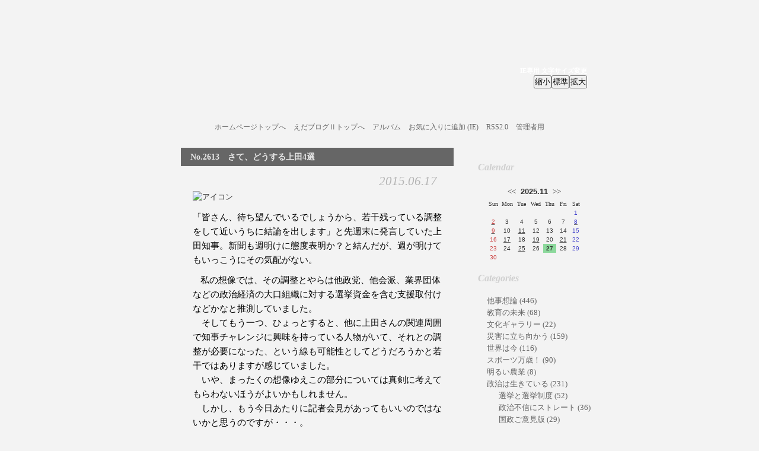

--- FILE ---
content_type: text/html
request_url: http://www.edakubo.net/weblog2/archives/517.html
body_size: 7923
content:
<?xml version="1.0" encoding="utf-8"?>
<!DOCTYPE html PUBLIC "-//W3C//DTD XHTML 1.0 Strict//EN" "http://www.w3.org/TR/xhtml1/DTD/xhtml1-strict.dtd">
<html xmlns="http://www.w3.org/1999/xhtml" xml:lang="ja" lang="ja" dir="ltr">

<head>
	<meta http-equiv="Content-Type" content="text/html; charset=utf-8" />
	<meta http-equiv="Content-Style-Type" content="text/css" />
	<meta http-equiv="Content-Script-Type" content="text/javascript" />
	<meta http-equiv="Pragma" content="no-cache">
	<meta http-equiv="Cache-Control" content="no-cache">
	<meta http-equiv="Expires" content="Thu, 01 Dec 1994 16:00:00 GMT">
	<meta name="keywords" content="幸手市議会,埼玉県議会,幸手市,幸手,香日向,枝久保,えださん,edasan.net,えだブログ" />
	<title>埼玉県幸手市議会議員 えだブログⅡ - No.2613　さて、どうする上田4選</title>
	<link rel="stylesheet" href="http://www.edakubo.net/weblog2/skin/common.css" type="text/css" media="all" />
	<link rel="stylesheet" href="http://www.edakubo.net/weblog2/skin/css/lightbox.css" type="text/css" media="screen" />
	<link rel="SHORTCUT ICON" HREF="http://www.edakubo.net/edasan.ico" />
	<link rel="alternate" href="http://www.edakubo.net/weblog2/diary.cgi?plugin=Rss2" type="application/rss+xml" title="えだブログⅡ RSS2.0" />
	<script type="text/javascript" src="http://www.edakubo.net/acc2/access.js" /></script>
	<script type="text/javascript" src="http://www.edakubo.net/weblog2/skin/common.js"></script>
	<script type="text/javascript" src="http://www.edakubo.net/weblog2/skin/js/jquery-1.7.2.min.js"></script>
	<script type="text/javascript" src="http://www.edakubo.net/weblog2/skin/js/scriptaculous.js?load=effects,builder"></script>
	<script type="text/javascript" src="http://www.edakubo.net/weblog2/skin/js/lightbox.js"></script>
</head>

<body>
<div id="container">
<div id="header">
<br />
<br />
<br />
<br />
<br />
<br />
<br />
<p>IE専用 文字サイズ変更<br />
<input type="button" value="縮小" onclick="Chgsize(-0.05)"><input type="button" value="標準" onclick="Chgsize(0)"><input type="button" value="拡大" onclick="Chgsize(+0.10)">
</p>
</div>
<!--/id header-->
<div id="widthbox">
<div id="mainbox">
<div id="menu">
	<h2>目次</h2>
	<ul>
		 <LI><A href="http://www.edakubo.net/">ホームページトップへ</A></LI>
		 <LI><A href="http://www.edakubo.net/weblog2/">えだブログⅡトップへ</A></LI>
		 <LI><A href="http://www.edakubo.net/weblog2/diary.cgi?mode=album">アルバム</A></LI>
		 <LI><a href="javascript:window.external.AddFavorite('http://www.edakubo.net/weblog2/', '埼玉県議会議員 えだブログⅡ')">お気に入りに追加 (IE)</A></LI>
		 <LI><A href="http://www.edakubo.net/weblog2/diary.cgi?plugin=Rss2">RSS2.0</A></LI>
		 <LI class="admin"><A href="http://www.edakubo.net/weblog2/diary.cgi?mode=admin">管理者用</A></LI>
	</ul>
</div><!--/id menu-->
<hr />
<script type="text/javascript" src="http://www.edakubo.net/weblog2/data/navi_start.js"></script>
	<div id="diary">
		<h2>記事一覧</h2>
		<div class="diary">
			<h3>No.2613　さて、どうする上田4選</h3>
			<div class="text">
				
				<div class="date">2015.06.17</div>
				
				<!--<p></p>-->
				<p><img src="http://www.edakubo.net/weblog2/data/icon/irasuto-face1.jpg" alt="アイコン" /></p>
				<p><span style="font-size:15px;color:Black;">「皆さん、待ち望んでいるでしょうから、若干残っている調整をして近いうちに結論を出します」と先週末に発言していた上田知事。新聞も週明けに態度表明か？と結んだが、週が明けてもいっこうにその気配がない。</span></p><p>　<span style="font-size:15px;color:Black;">私の想像では、その調整とやらは他政党、他会派、業界団体などの政治経済の大口組織に対する選挙資金を含む支援取付けなどかなと推測していました。<br />　そしてもう一つ、ひょっとすると、他に上田さんの関連周囲で知事チャレンジに興味を持っている人物がいて、それとの調整が必要になった、という線も可能性としてどうだろうかと若干ではありますが感じていました。<br />　いや、まったくの想像ゆえこの部分については真剣に考えてもらわないほうがよいかもしれません。<br />　しかし、もう今日あたりに記者会見があってもいいのではないかと思うのですが・・・。</span></p><p><span style="font-size:15px;color:Black;">「法律は守らなければならないが、条例は努力義務ですから」と、社会倫理や社会常識に挑戦するかのような身勝手な理屈を平然と言い放った上田さん。外堀を埋められるだけ埋めて、それでも足りないということで、我田引水発言を繰り返す悪あがきの姿は憐れでもあり、滑稽でもあります。<br />　私はかなり厳しいことを言っているとお考えの方がいらっしゃるかとも思いますが、ここまでの経緯を考えるとごくごく自然な論理だと思っています。</span></p><p>　<span style="font-size:17px;color:Red;">　条例破り！ </span> <span style="font-size:15px;color:Black;">この事実を、こともあろうに一部の埼玉政界が許す姿勢でいいのだろうか！<br />　市長会、町村議長会の有志・・・当人が言うところではどちらも９割ということだそうだが、私の考えるところでは、それほど高い割合ではないはずだ。<br />　選挙で勝ちさえすればいいのだろうか！<br />　上田清司氏に熟考を促す、晩節を汚すことなかれ！ そして、紳士たれ！</span></p>
			</div><!--/ class text-->
			<ul class="info">
				<li><a href="http://www.edakubo.net/weblog2/archives/517.html" title="記事No.517の固定URL">個別URL</a></li>
				<li><a href="http://www.edakubo.net/weblog2/diary.cgi?field=">[未分類]</a></li>
				<!--<li><a href="http://www.edakubo.net/weblog2/diary.cgi?mode=comment&amp;no=517#comment">comment(0)</a></li>-->
				<!--<li><a href="http://www.edakubo.net/weblog2/diary.cgi?mode=trackback&amp;no=517#trackback">trackback(0)</a></li>-->
				<!--<li><a href="http://www.edakubo.net/weblog2/diary.cgi?mode=profile&amp;user=admin">管理者</a></li>-->
				<!--<li><a href="http://www.edakubo.net/weblog2/diary.cgi?mode=admin&amp;work=paint&amp;pch=">イラスト編集</a></li>-->
				<!--<li><a href="http://www.edakubo.net/weblog2/diary.cgi?mode=admin&amp;work=edit&amp;edit=517&amp;exec_form=on">編集</a>・<a href="http://www.edakubo.net/weblog2/diary.cgi?mode=admin&amp;work=edit&amp;del=517&amp;exec_confirm=on">削除</a></li>-->
			</ul>
		</div><!--/ class diary-->
	</div><!--/ id diary-->
<script type="text/javascript" src="http://www.edakubo.net/weblog2/data/navi_end.js"></script>
</div><!--/id mainbox-->
</div><!--/id widthbox-->

<hr />
<div id="footer">
<ul>
		today　<IMG src="http://www.edakubo.net/counter/count.cgi?today" alt="カウンター">　yesterday　<IMG src="http://www.edakubo.net/counter/count.cgi?yesterday" alt="カウンター">　total　<IMG src="http://www.edakubo.net/counter/count.cgi" alt="Edakubo.net カウンター">	<br />Copyright(C) 2011-2019 Edasan All Rights Reserved.<br />
		<li>Script : <a href="http://www.web-liberty.net/">Web Diary Professional</a></li>
		<li>Designed by <a href="http://mint.saredo.net/">ABO-Kikaku</a></li>

	</ul>
</div><!--/id footer-->
</div><!--/id container-->
<script type="text/javascript"><!--
 var Ftsize =1;
 function Chgsize(Vle) {
 Ftsize = Ftsize + Vle;
 if(Vle == "0") Ftsize = 1;
 window.parent.document.body.style.zoom = Ftsize;
 }
 //-->
 </script>
</body>

</html>


--- FILE ---
content_type: text/css
request_url: http://www.edakubo.net/weblog2/skin/common.css
body_size: 13462
content:
@charset 'utf-8';

/* ////////////////////////////////////////////////////////////////////

		Web Diary Professional 's SKIN 02a [MINT白] 2007.06.07
		Designed by ABO-Kikaku (youko) http://saredo.net/abo/

   //////////////////////////////////////////////////////////////////// */


/* ============== リセット ============== */
* {
	margin: 0px;
	padding: 0px;
	font-style: normal;
	font-family: "メイリオ", "ＭＳ Ｐゴシック", Osaka, "ヒラギノ角ゴ Pro W3";
	text-align: left;
}

/* ===============================================
　　■　HTML基本
　=============================================== */

body {
	margin: 0px;
	padding: 0px;
	text-align: center;
	font-size: 13px;
	color: #333;
	background: #f3f3f3 url(./abo_img/abo02a_bg_swh.jpg) repeat 50% 0;
}
/* ============== 段落など ============== */
#mainbox p {
	margin-top: 0.8em;
	margin-bottom: 0.8em;
	line-height:1.6;
}
pre {
	margin: 1em;
	padding: 5px;
	border: 1px dotted #aaa;
	width: 90%;
	overflow: scroll;
	font-family: "メイリオ", "Osaka－等幅", "ＭＳ ゴシック", monospace;
}
blockquote {
	margin: 15px;
	padding: 10px;
	width: 90%;
}
/* ============== 非表示 ============== */
#mainbox #menu h2 { display: none; }
#diary h2 { display: none; }
#page h2 { display: none; }
hr { display: none; }
/* ============== list,form,table ============== */
ul, ol, li {
	margin: 0;
	padding: 0;
}
li,dt,dl {
	line-height:1.6;
	list-style-type: none;
}
dl {
	margin: 10px 0px;
}
dl dt {
	margin: 3px 0px;
}
dl dd {
	margin: 0px 20px 3px 25px;
}
form fieldset {
	border: 0px solid #000;
}
form legend {
	display: none;
}
form input, form select {
	margin-right: 1px;
	padding: 1px;
	font-size: 90%;
}
form select {
	margin-top: 1px;
}
form p input {
	text-align: center;
}
form textarea {
	padding: 1px;
	font-family: 'ＭＳ ゴシック', Osaka, monospace;
	line-height: 1.2;
}
table {
	margin-bottom: 10px;
	border: 1px solid #666680;
	border-collapse: collapse;
}
table tr th {
	padding: 5px;
	border: 1px solid #aaa;
	background-color: #eee;
	text-align: center;
	white-space: nowrap;
}
table tr td {
	padding: 5px;
	border: 1px solid #aaa;
}
th, td {
	font-size: 13px;
}
/* ============== 基本イメージ ============== */
img, img a {
	margin: 0px;
	border:none;
}
dl dd img {
	margin: 0px 0px 1px 3px;
	border: 0px;
	vertical-align: bottom;
}
object {
	margin-left: 10px;
}
/* ============== 基本テキスト ============== */
h1 { font-size: 148%; font-weight: bolder; }
h2 { font-size: 120%; font-weight: bolder; }
h3 { font-size: 111%; font-weight: bolder; }
h4 { font-size: 110%; font-weight: bold; }
h5 { font-size: 110%; font-weight: bold; }
h6 { font-size: 107%; font-weight: bold; }
small {
	font-size: 86%;
}
em {
	font-weight: bold;
}
strong {
	font-weight: bolder;
}
del {
	text-decoration:line-through;
}
ins {
	border-bottom:1px dotted #aaa;
	text-decoration:none;
}
code, var, kbd {
	font-family: "メイリオ", "Osaka－等幅", "ＭＳ ゴシック", monospace;
	line-height: 1.2;
}
/* ============== 基本の色指定 ============== */
a:link, a:visited {
	color: #666666;
	text-decoration: none;
}
a:hover, a:active {
	color: #0000ff;
	text-decoration: underline;
}
pre {
	color: #333;
	background-color: #f5f5f5;
}
blockquote {
	border: 1px;
	border-color: #33995c;
	border-style: dotted;
	background-color: #d9f2e3;
	font-size: 95%;
	color: #888;
}

/* ===============================================
　　■　ページの全体構造
　=============================================== */

#container {
	width: 760px;
	background: url(./abo_img/abo02a_bg730_wh.jpg) repeat-y 50% 0;
	margin: 0px auto;
	text-align: center;
}
#header {
	float: none;
	clear: both;
	margin: 0px auto;
	height: 200px;
	width: 730px;
	background: url(./abo_img/abo02a_header.jpg) no-repeat 50% 0;
}
#menu {
	margin: 0px;
	padding: 0px;
}
#widthbox {
	width: 730px;
	margin: 0px auto;
	clear: both;
}
#mainbox {
	width: 715px;
	margin-right: 0px;
	margin-left: 15px;
}
#footer {
	clear: both;
	width: 760px;
	height: 120px;
	background: url(./abo_img/abo02a_bg730_wh2.jpg) no-repeat 50% 0;
}

/* ===============================================
　　■　各パーツデザイン
　=============================================== */

#header h1 a {
	float: left;
	margin-top: 75px;
	margin-left: 60px;
	font-weight: bolder;
	color: #333;
}
#header h1 a:hover {
	text-decoration: none;
	color: #339933;
}
#header p {
	text-align: right;
	font-weight: bolder;
	padding-right: 15px;
	font-size: 11px;
	color: #ffffff;
}
#menu ul {
	text-align: center;
	padding-top: 5px;
	padding-bottom: 5px;
	padding-right: 15px;
}
#menu li {
	display:inline;
	font-size: 12px;
}
#menu li a {
	padding: 3px 5px;
}
#menu li a:hover {
	text-decoration: none;
	background-color: #d9d9d9;
	background: url(./abo_img/abo02a_bg_swh.jpg) repeat;
}

#mainbox #logs {
	width: 490px;		/* MacIE \*/
	width: 500px;		/* */
	float: left;
	margin-left: 0px;
	margin: 0px 5px 0px 0px;
	display:inline;
}
#mainbox #navigation {
	width: 209px;
	float: right;
	margin-right: 0px;
	background: url(./abo_img/abo02a_minikagewh.jpg) repeat-y 0 0;
}
#mainbox #navigationtop {
	width: 8px;
	height: 25px;
	background: url(./abo_img/abo02a_minikagewhtop.jpg) no-repeat 0 0;
}
#mainbox #navigationend {
	width: 8px;
	height: 25px;
	background: url(./abo_img/abo02a_minikagewhend.jpg) no-repeat 0 0;
}

/* ============== 本文 ============== */
#diary {
	margin: 0px;
	width: 475px;		/* \*/
	width: 490px;		/* */
}
#diary .diary h3 {
	margin-top: 15px;
	margin-bottom: 3px;		/* 日付との間隔 */
	padding: 6px 5px 6px 16px;
	background: #666 url(./abo_img/abo02a_bar_swh.jpg) repeat-y 0 0;
	color: #e7e7e7;
	font-weight: bolder;
}
#diary .diary {
	margin: 0px;
	padding: 5px 15px;
}
#diary .text {
	padding: 10px 10px 5px 20px;
}
#diary .text p {
	margin: 5px 0px 10px 0px;
}
#diary .text img {
	margin: 0px 8px 2px 0px;
}
#diary .text h1, #diary .text h2, #diary .text h3, #diary .text h4 {
	margin: 15px 0px 7px -5px;
	padding: 3px 5px 3px 7px;
	border-top: 2px solid #b3b3b3;
	border-bottom: 2px solid #b3b3b3;
	background: #ededed;
	font-size: 13px;
	font-weight: bolder;
	color: #333;		/* 一応上書き */
}
#diary .diary .text h5 {
	margin: 15px 0px 7px -5px;
	padding: 3px 5px 3px 7px;
	border-bottom: 1px solid #999;
	border-left: 3px solid #999;
	font-size: 13px;
	font-weight: bolder;
}
#diary .diary .text h6 {
	margin: 15px 0px 7px -5px;
	padding: 3px 5px 3px 7px;
	border-bottom: 1px dotted #999;
	font-size: 13px;
	font-weight: bolder;
}
#diary .text ul {
	margin: 10px 0px 10px 15px;
}
#diary .text li {
	line-height: 1.4em;
	margin: 5px;
	padding-left: 10px;
	background: url(./abo_img/abo02a_list2wh.gif) no-repeat;
	background-position: 0px 6px;
}
/* === 日付など === */
#diary .date {
	margin: 0px 18px 0px 0px;
	text-align: right;
	font-size: 160%;
	font-style: italic;
	font-family: "メイリオ", "Osaka－等幅", "ＭＳ ゴシック", Serif;
	color: #b4b4b4;
}
.diary ul.info {
	clear: both;
	text-align: right;
	padding: 2px 15px 5px 0px;
	font-size: 96%;
	color: #666;
}
.diary ul.info li {
	display:inline;
	margin-right: 3px;
}

/* ============== コメント・トラックバック ============== */
/* === トップdiary用 === */
#diary .list {
	margin: 5px 20px 10px 20px;
}
#diary .list h4 {
	margin-left: 20px;
	padding: 2px 5px 3px 3px;
	border-bottom: #666 solid 1px;
	font-size: 13px;
	font-weight: bold;
}
#diary .list dl, #diary .list ul {
	margin: 5px 0px 10px 35px;
	font-size: 95%;
}
#diary .list dt {
	margin: 12px 0px 0px 0px;
	border-bottom: #666 dotted 1px;
	font-weight: bold;
}
#diary .list dd {
	margin: 2px 0px 12px 20px;
	line-height: 1.3em;
	color: #666;
}
#diary .list li {
	margin: 2px 0px 2px 10px;
	padding-left: 10px;
	background: url(./abo_img/abo02a_listwh.gif) no-repeat;
	background-position: 0px 6px;
	color: #666;
}
/* === 個別ページ用 === */
#comment, #trackback, #contents {
	margin: 5px 40px 10px 40px;
}
#comment h2, #trackback h2, #contents h2, #form h2 {
	margin: 15px 15px 15px 0px;
	padding: 3px 5px 3px 7px;
	border-top: 3px double #666;
	border-bottom: 3px double #666;
	font-size: 13px;
	font-weight: bold;
	background-color: #f3f3f3;
}
#comment h3, #trackback h3, #contents h3, #form h3,
#trackback dt {
	margin: 15px 20px 5px 20px;
	padding: 2px 5px 3px 7px;
	border-bottom: #666 solid 1px;
	font-size: 13px;
	font-weight: bold;
}
#comment ul li, #trackback ul li {
	text-align: right;
	margin-right: 15px;
}
#contents ul li {
	margin: 20px 20px 5px 40px;
}
#comment .comment .text,
#trackback dd {
	margin: 0px 35px 10px 35px;
	line-height: 1.2em;
	font-size: 95%;
	color: #666;
}

/* ============== サイドバー詳細 ============== */
#navigation h2 {
	margin: 15px 0px;
	padding: 4px 5px 4px 10px;
	background: url(./abo_img/abo02a_bar_swh.jpg) repeat;
	font-size: 16px;
	font-style: italic;
	font-family: "メイリオ", "Osaka－等幅", "ＭＳ ゴシック", Serif;
	color: #cfcfcf;
}
#navigation #caltable {
	text-align: center;
}
#navigation table {		/* MacIE対応 */
	margin-right: auto;
	margin-left: auto;
	border: none;
}
#navigation table th {
	background-color: transparent;
	text-align: center;
	font-family: "メイリオ", "Osaka－等幅", "ＭＳ ゴシック", sans-serif;
	font-size: 13px;
	border: none;
}
#navigation table td {
	padding: 2px 3px;
	font-size: 10px;
	text-align: center;
	border: none;
}
#navigation table td a {
	padding: 2px 3px;
	text-decoration: underline;
}
#navigation table td a:hover {
	padding: 2px 3px;
	background-color: #8cd99c;
}
#navigation .day {
	color: #333;
	font-family: "メイリオ", "Osaka－等幅", "ＭＳ ゴシック", sans-serif;
}
#navigation .satday {
	font-family: "メイリオ", "Osaka－等幅", "ＭＳ ゴシック", sans-serif;
	color: #4444CC;
}
#navigation .sunday {
	font-family: "メイリオ", "Osaka－等幅", "ＭＳ ゴシック", sans-serif;
	color: #CC4444;
}
#navigation .today {
	font-family: "メイリオ", "Osaka－等幅", "ＭＳ ゴシック", sans-serif;
	background-color: #8cd99c;
	font-weight: bolder;
}

#navigation ul, #navigation dl, #navigation form {
	margin: 4px 4px 4px 15px;
}
#navigation ul li {
	margin: 0px;
	padding-left: 10px;
	background: url(./abo_img/abo02a_listwh.gif) no-repeat;
	background-position: 0px 6px;
	color: #666;
}
#navigation #recentimages ul li {
	padding-left: 0px;
	display: inline;
}
#navigation ul li ul {
	margin: 0px 0px 0px 10px;
}
#navigation ul li ul li {
	margin: 0px;
	padding-left: 10px;
	background: url(./abo_img/abo02a_list2wh.gif) no-repeat;
	background-position: 0px 6px;
	color: #666;
}
#navigation dl dt {
	margin: 0px;
	padding-left: 10px;
	background: url(./abo_img/abo02a_listwh.gif) no-repeat;
	background-position: 0px 6px;
	color: #666;
}
#navigation dl dd {
	font-size: 90%;
	color: #666;
}
#navigation form.search {
	margin: 0px 5px 10px 10px;
}
#navigation form.search input.form {
	width: 135px;
	font-size: 12px;
}
#navigation form.search input.button {
	width: 40px;
	font-size: 12px;
	text-align: center;
}

/* ============== ページ送り ============== */
#page ul {
	text-align: center;
	margin-top: 40px;
}
#page ul li {
	display:inline;
	margin: 5px;
}
#page li a {
	padding: 1px 3px;
	text-decoration: none;
}
#page li a:hover {
	text-decoration: none;
	background-color: #d9d9d9;
}
#navi ul {
	text-align: right;
	margin: 0px 10px;
	padding: 0px 5px;
	border-top: 1px dotted #bbb;
	border-bottom: 1px dotted #bbb;
}
#navi ul li {
	display:inline;
	margin: 3px;
}
#navi li a {
	padding: 1px 3px;
	text-decoration: none;
}
#navi li a:hover {
	text-decoration: none;
	background-color: #d9d9d9;
}

/* ============== フッタ ============== */
#footer ul {
	text-align: center;
	padding-top: 35px;
}
#footer li {
	display:inline;
	margin-left: 8px;
	font-size: 12px;
}

/* ============== 管理モード他 ============== */
#work, #env, #status, #canvas, #navi, #form, #contents {
	margin: 40px;
}
#work h2, #env h2, #status h2, #canvas h2, #navi h2, #contents h2 {
	margin: 15px 15px 15px 0px;
	padding: 3px 5px 3px 7px;
	border-top: 2px solid #ccc;
	border-bottom: 2px solid #ccc;
	background: #ededed;
	font-size: 14px;
	font-weight: bold;
}
#work h3, #env h3, #status h3, #canvas h3, #navi h3, #contents h3 {
	margin: 15px 15px 15px 0px;
	padding: 2px 5px 3px 7px;
	border-bottom: #666 solid 1px;
	font-size: 14px;
	font-weight: bold;
}
/* === フォーム整形 === */
div#form form {
	margin-bottom: 10px;
}
div#form form dl {
	margin-bottom: 20px;
}
div#form form dl dt {
	float: left;
	clear: left;
	width: 5em;
}
div#form form dl dd {
	margin-top: 6px;
}
div#form form dl dd textarea {
	margin-top: 2px;
}
div#form form ul {
	margin: 0px 0px 20px 0px;
}
#canvas applet {
	margin-bottom: 15px;
}

/* ============== 個別指定 ============== */
.new {
	color: #c00;
}



--- FILE ---
content_type: application/javascript
request_url: http://www.edakubo.net/weblog2/data/navi_end.js
body_size: 38216
content:
document.write('</div>\n');
document.write('<div id="navigation">\n');
document.write('<div id="navigationtop"></div>\n');
document.write('	<div class="block">\n');
document.write('		<h2>Calendar</h2>\n');
document.write('		<div id="caltable">\n');
document.write('		<table summary="2025年11月のカレンダー">\n');
document.write('			<tr>\n');
document.write('				<th colspan="7"><a href="http://www.edakubo.net/weblog2/diary.cgi?date=202510" title="前の月">&lt;&lt;</a>&nbsp;&nbsp;2025.11&nbsp;&nbsp;<a href="http://www.edakubo.net/weblog2/diary.cgi?date=202512" title="次の月">&gt;&gt;</a></th>\n');
document.write('			</tr>\n');
document.write('			<tr>\n');
document.write('				<td>Sun</td>\n');
document.write('				<td>Mon</td>\n');
document.write('				<td>Tue</td>\n');
document.write('				<td>Wed</td>\n');
document.write('				<td>Thu</td>\n');
document.write('				<td>Fri</td>\n');
document.write('				<td>Sat</td>\n');
document.write('			</tr>\n');
document.write('			<tr>\n');
document.write('				<td>&nbsp;</td>\n');
document.write('				<td>&nbsp;</td>\n');
document.write('				<td>&nbsp;</td>\n');
document.write('				<td>&nbsp;</td>\n');
document.write('				<td>&nbsp;</td>\n');
document.write('				<td>&nbsp;</td>\n');
document.write('				<td id="calendar_20251101"><span class="satday">1</span></td>\n');
document.write('			</tr>\n');
document.write('			<tr>\n');
document.write('				<td id="calendar_20251102"><a href="http://www.edakubo.net/weblog2/diary.cgi?date=20251102"><span class="sunday">2</span></a></td>\n');
document.write('				<td id="calendar_20251103"><span class="day">3</span></td>\n');
document.write('				<td id="calendar_20251104"><span class="day">4</span></td>\n');
document.write('				<td id="calendar_20251105"><span class="day">5</span></td>\n');
document.write('				<td id="calendar_20251106"><span class="day">6</span></td>\n');
document.write('				<td id="calendar_20251107"><span class="day">7</span></td>\n');
document.write('				<td id="calendar_20251108"><a href="http://www.edakubo.net/weblog2/diary.cgi?date=20251108"><span class="satday">8</span></a></td>\n');
document.write('			</tr>\n');
document.write('			<tr>\n');
document.write('				<td id="calendar_20251109"><a href="http://www.edakubo.net/weblog2/diary.cgi?date=20251109"><span class="sunday">9</span></a></td>\n');
document.write('				<td id="calendar_20251110"><span class="day">10</span></td>\n');
document.write('				<td id="calendar_20251111"><a href="http://www.edakubo.net/weblog2/diary.cgi?date=20251111"><span class="day">11</span></a></td>\n');
document.write('				<td id="calendar_20251112"><span class="day">12</span></td>\n');
document.write('				<td id="calendar_20251113"><span class="day">13</span></td>\n');
document.write('				<td id="calendar_20251114"><span class="day">14</span></td>\n');
document.write('				<td id="calendar_20251115"><span class="satday">15</span></td>\n');
document.write('			</tr>\n');
document.write('			<tr>\n');
document.write('				<td id="calendar_20251116"><span class="sunday">16</span></td>\n');
document.write('				<td id="calendar_20251117"><a href="http://www.edakubo.net/weblog2/diary.cgi?date=20251117"><span class="day">17</span></a></td>\n');
document.write('				<td id="calendar_20251118"><span class="day">18</span></td>\n');
document.write('				<td id="calendar_20251119"><a href="http://www.edakubo.net/weblog2/diary.cgi?date=20251119"><span class="day">19</span></a></td>\n');
document.write('				<td id="calendar_20251120"><span class="day">20</span></td>\n');
document.write('				<td id="calendar_20251121"><a href="http://www.edakubo.net/weblog2/diary.cgi?date=20251121"><span class="day">21</span></a></td>\n');
document.write('				<td id="calendar_20251122"><span class="satday">22</span></td>\n');
document.write('			</tr>\n');
document.write('			<tr>\n');
document.write('				<td id="calendar_20251123"><span class="sunday">23</span></td>\n');
document.write('				<td id="calendar_20251124"><span class="day">24</span></td>\n');
document.write('				<td id="calendar_20251125"><a href="http://www.edakubo.net/weblog2/diary.cgi?date=20251125"><span class="day">25</span></a></td>\n');
document.write('				<td id="calendar_20251126"><span class="day">26</span></td>\n');
document.write('				<td id="calendar_20251127"><span class="day">27</span></td>\n');
document.write('				<td id="calendar_20251128"><span class="day">28</span></td>\n');
document.write('				<td id="calendar_20251129"><span class="satday">29</span></td>\n');
document.write('			</tr>\n');
document.write('			<tr>\n');
document.write('				<td id="calendar_20251130"><span class="sunday">30</span></td>\n');
document.write('				<td>&nbsp;</td>\n');
document.write('				<td>&nbsp;</td>\n');
document.write('				<td>&nbsp;</td>\n');
document.write('				<td>&nbsp;</td>\n');
document.write('				<td>&nbsp;</td>\n');
document.write('				<td>&nbsp;</td>\n');
document.write('			</tr>\n');
document.write('		</table>\n');
document.write('		</div><!--/ id caltable-->\n');
document.write('	</div>\n');
document.write('	<div class="block">\n');
document.write('		<h2>Categories</h2>\n');
document.write('		<ul>\n');
document.write('			<li>\n');
document.write('				<a href="http://www.edakubo.net/weblog2/diary.cgi?field=1">他事想論</a> (446)\n');
document.write('			</li>\n');
document.write('			<li>\n');
document.write('				<a href="http://www.edakubo.net/weblog2/diary.cgi?field=2">教育の未来</a> (68)\n');
document.write('			</li>\n');
document.write('			<li>\n');
document.write('				<a href="http://www.edakubo.net/weblog2/diary.cgi?field=3">文化ギャラリー</a> (22)\n');
document.write('			</li>\n');
document.write('			<li>\n');
document.write('				<a href="http://www.edakubo.net/weblog2/diary.cgi?field=4">災害に立ち向かう</a> (159)\n');
document.write('			</li>\n');
document.write('			<li>\n');
document.write('				<a href="http://www.edakubo.net/weblog2/diary.cgi?field=5">世界は今</a> (116)\n');
document.write('			</li>\n');
document.write('			<li>\n');
document.write('				<a href="http://www.edakubo.net/weblog2/diary.cgi?field=6">スポーツ万歳！</a> (90)\n');
document.write('			</li>\n');
document.write('			<li>\n');
document.write('				<a href="http://www.edakubo.net/weblog2/diary.cgi?field=7">明るい農業</a> (8)\n');
document.write('			</li>\n');
document.write('			<li>\n');
document.write('				<a href="http://www.edakubo.net/weblog2/diary.cgi?field=8">政治は生きている</a> (231)\n');
document.write('				<ul>\n');
document.write('					<li><a href="http://www.edakubo.net/weblog2/diary.cgi?field=9">選挙と選挙制度</a> (52)</li>\n');
document.write('					<li><a href="http://www.edakubo.net/weblog2/diary.cgi?field=10">政治不信にストレート</a> (36)</li>\n');
document.write('					<li><a href="http://www.edakubo.net/weblog2/diary.cgi?field=11">国政ご意見版</a> (29)</li>\n');
document.write('					<li><a href="http://www.edakubo.net/weblog2/diary.cgi?field=12">県政ご意見版</a> (7)</li>\n');
document.write('					<li><a href="http://www.edakubo.net/weblog2/diary.cgi?field=13">議員の不始末</a> (4)</li>\n');
document.write('					<li><a href="http://www.edakubo.net/weblog2/diary.cgi?field=14">市政に？</a> (23)</li>\n');
document.write('				</ul>\n');
document.write('			</li>\n');
document.write('			<li>\n');
document.write('				<a href="http://www.edakubo.net/weblog2/diary.cgi?field=15">郷土愛と地域創生</a> (199)\n');
document.write('				<ul>\n');
document.write('					<li><a href="http://www.edakubo.net/weblog2/diary.cgi?field=16">幸手市議会</a> (108)</li>\n');
document.write('					<li><a href="http://www.edakubo.net/weblog2/diary.cgi?field=17">幸手産業団地＆屏風深川産業団地</a> (0)</li>\n');
document.write('					<li><a href="http://www.edakubo.net/weblog2/diary.cgi?field=18">杉戸町議会</a> (0)</li>\n');
document.write('					<li><a href="http://www.edakubo.net/weblog2/diary.cgi?field=19">幸手近景</a> (10)</li>\n');
document.write('				</ul>\n');
document.write('			</li>\n');
document.write('			<li>\n');
document.write('				<a href="http://www.edakubo.net/weblog2/diary.cgi?field=20">高齢者福祉と健康志向</a> (13)\n');
document.write('			</li>\n');
document.write('			<li>\n');
document.write('				<a href="http://www.edakubo.net/weblog2/diary.cgi?field=21">子育てと人間形成</a> (16)\n');
document.write('				<ul>\n');
document.write('					<li><a href="http://www.edakubo.net/weblog2/diary.cgi?field=22">児童虐待</a> (8)</li>\n');
document.write('					<li><a href="http://www.edakubo.net/weblog2/diary.cgi?field=23">幼児教育</a> (1)</li>\n');
document.write('				</ul>\n');
document.write('			</li>\n');
document.write('		</ul>\n');
document.write('	</div>\n');
document.write('	<div class="block">\n');
document.write('		<h2>Search</h2>\n');
document.write('		<form action="http://www.edakubo.net/weblog2/diary.cgi" method="get" class="search">\n');
document.write('			<fieldset>\n');
document.write('				<legend>検索フォーム</legend>\n');
document.write('				<input type="hidden" name="mode" value="search" />\n');
document.write('				<input type="hidden" name="cond" value="and" />\n');
document.write('				<input type="text" name="word" value="" class="form" /><input type="submit" value="検索" class="button" />\n');
document.write('			</fieldset>\n');
document.write('		</form>\n');
document.write('	</div>\n');
document.write('	<div class="block">\n');
document.write('		<h2>New Entries</h2>\n');
document.write('		<dl>\n');
document.write('			<dt><a href="http://www.edakubo.net/weblog2/archives/1811.html">No.3878　12月議会はまもなく</a> <em class="new">New!</em></dt>\n');
document.write('				<dd>(2025/11/25)</dd>\n');
document.write('			<dt><a href="http://www.edakubo.net/weblog2/archives/1810.html">No.3877　インフル大丈夫？</a><!-- <em class="new">New!</em>--></dt>\n');
document.write('				<dd>(2025/11/21)</dd>\n');
document.write('			<dt><a href="http://www.edakubo.net/weblog2/archives/1809.html">No.3876　不登校を考える</a><!-- <em class="new">New!</em>--></dt>\n');
document.write('				<dd>(2025/11/19)</dd>\n');
document.write('			<dt><a href="http://www.edakubo.net/weblog2/archives/1808.html">No.3875　埼玉県議会自民党</a><!-- <em class="new">New!</em>--></dt>\n');
document.write('				<dd>(2025/11/17)</dd>\n');
document.write('			<dt><a href="http://www.edakubo.net/weblog2/archives/1807.html">No.3874　長嶋茂雄賞！！！</a><!-- <em class="new">New!</em>--></dt>\n');
document.write('				<dd>(2025/11/11)</dd>\n');
document.write('			<dt><a href="http://www.edakubo.net/weblog2/archives/1806.html">No.3873　立憲民主党の醜悪な姿</a><!-- <em class="new">New!</em>--></dt>\n');
document.write('				<dd>(2025/11/11)</dd>\n');
document.write('			<dt><a href="http://www.edakubo.net/weblog2/archives/1805.html">No.3872　地域情報</a><!-- <em class="new">New!</em>--></dt>\n');
document.write('				<dd>(2025/11/09)</dd>\n');
document.write('			<dt><a href="http://www.edakubo.net/weblog2/archives/1804.html">No.3871　国会中継から</a><!-- <em class="new">New!</em>--></dt>\n');
document.write('				<dd>(2025/11/08)</dd>\n');
document.write('			<dt><a href="http://www.edakubo.net/weblog2/archives/1803.html">No.3870　文化祭と健康福祉まつり</a><!-- <em class="new">New!</em>--></dt>\n');
document.write('				<dd>(2025/11/02)</dd>\n');
document.write('			<dt><a href="http://www.edakubo.net/weblog2/archives/1802.html">No.3869　誰にモノ言ってるんだ</a><!-- <em class="new">New!</em>--></dt>\n');
document.write('				<dd>(2025/10/31)</dd>\n');
document.write('			<dt><a href="http://www.edakubo.net/weblog2/archives/1801.html">No.3868　暗殺</a><!-- <em class="new">New!</em>--></dt>\n');
document.write('				<dd>(2025/10/27)</dd>\n');
document.write('			<dt><a href="http://www.edakubo.net/weblog2/archives/1800.html">No.3867　卑劣なマスメディア</a><!-- <em class="new">New!</em>--></dt>\n');
document.write('				<dd>(2025/10/25)</dd>\n');
document.write('		</dl>\n');
document.write('	</div>\n');
document.write('	<div class="block">\n');
document.write('		<h2>Recent Images</h2>\n');
document.write('		<div id="recentimages">\n');
document.write('		<ul>\n');
document.write('			<li><a href="http://www.edakubo.net/weblog2/archives/1234.html"><img src="http://www.edakubo.net/weblog2/data/image/1234.jpg" alt="No.1234" /></a></li>\n');
document.write('			<li><a href="http://www.edakubo.net/weblog2/archives/1219.html"><img src="http://www.edakubo.net/weblog2/data/image/1219.jpg" alt="No.1219" /></a></li>\n');
document.write('			<li><a href="http://www.edakubo.net/weblog2/archives/992.html"><img src="http://www.edakubo.net/weblog2/data/image/992.jpg" alt="No.992" /></a></li>\n');
document.write('			<li><a href="http://www.edakubo.net/weblog2/archives/646.html"><img src="http://www.edakubo.net/weblog2/data/image/646.jpg" alt="No.646" /></a></li>\n');
document.write('			<li><a href="http://www.edakubo.net/weblog2/archives/618.html"><img src="http://www.edakubo.net/weblog2/data/image/618.jpg" alt="No.618" /></a></li>\n');
document.write('			<li><a href="http://www.edakubo.net/weblog2/archives/485.html"><img src="http://www.edakubo.net/weblog2/data/image/485.jpg" alt="No.485" /></a></li>\n');
document.write('			<li><a href="http://www.edakubo.net/weblog2/archives/474.html"><img src="http://www.edakubo.net/weblog2/data/image/474.jpg" alt="No.474" /></a></li>\n');
document.write('			<li><a href="http://www.edakubo.net/weblog2/archives/472.html"><img src="http://www.edakubo.net/weblog2/data/image/472.jpg" alt="No.472" /></a></li>\n');
document.write('			<li><a href="http://www.edakubo.net/weblog2/archives/469.html"><img src="http://www.edakubo.net/weblog2/data/image/469.jpg" alt="No.469" /></a></li>\n');
document.write('			<li><a href="http://www.edakubo.net/weblog2/archives/461.html"><img src="http://www.edakubo.net/weblog2/data/image/461.jpg" alt="No.461" /></a></li>\n');
document.write('			<li><a href="http://www.edakubo.net/weblog2/archives/458.html"><img src="http://www.edakubo.net/weblog2/data/image/458.jpg" alt="No.458" /></a></li>\n');
document.write('			<li><a href="http://www.edakubo.net/weblog2/archives/455.html"><img src="http://www.edakubo.net/weblog2/data/image/455.jpg" alt="No.455" /></a></li>\n');
document.write('			<li><a href="http://www.edakubo.net/weblog2/archives/405.html"><img src="http://www.edakubo.net/weblog2/data/image/405.jpg" alt="No.405" /></a></li>\n');
document.write('			<li><a href="http://www.edakubo.net/weblog2/archives/396.html"><img src="http://www.edakubo.net/weblog2/data/image/396.jpg" alt="No.396" /></a></li>\n');
document.write('			<li><a href="http://www.edakubo.net/weblog2/archives/394.html"><img src="http://www.edakubo.net/weblog2/data/image/394.jpg" alt="No.394" /></a></li>\n');
document.write('			<li><a href="http://www.edakubo.net/weblog2/archives/393.html"><img src="http://www.edakubo.net/weblog2/data/image/393.jpg" alt="No.393" /></a></li>\n');
document.write('			<li><a href="http://www.edakubo.net/weblog2/archives/392.html"><img src="http://www.edakubo.net/weblog2/data/image/392.jpg" alt="No.392" /></a></li>\n');
document.write('			<li><a href="http://www.edakubo.net/weblog2/archives/378.html"><img src="http://www.edakubo.net/weblog2/data/image/378.jpg" alt="No.378" /></a></li>\n');
document.write('		</ul>\n');
document.write('		</div>\n');
document.write('	</div>\n');
document.write('	<div class="block">\n');
document.write('		<h2>Archives</h2>\n');
document.write('		<ul class="archives">\n');
document.write('			<li><a href="http://www.edakubo.net/weblog2/diary.cgi?date=202511">2025/11</a> (9件)</li>\n');
document.write('			<li><a href="http://www.edakubo.net/weblog2/diary.cgi?date=202510">2025/10</a> (9件)</li>\n');
document.write('			<li><a href="http://www.edakubo.net/weblog2/diary.cgi?date=202509">2025/09</a> (10件)</li>\n');
document.write('			<li><a href="http://www.edakubo.net/weblog2/diary.cgi?date=202508">2025/08</a> (8件)</li>\n');
document.write('			<li><a href="http://www.edakubo.net/weblog2/diary.cgi?date=202507">2025/07</a> (10件)</li>\n');
document.write('			<li><a href="http://www.edakubo.net/weblog2/diary.cgi?date=202506">2025/06</a> (10件)</li>\n');
document.write('			<li><a href="http://www.edakubo.net/weblog2/diary.cgi?date=202505">2025/05</a> (7件)</li>\n');
document.write('			<li><a href="http://www.edakubo.net/weblog2/diary.cgi?date=202504">2025/04</a> (8件)</li>\n');
document.write('			<li><a href="http://www.edakubo.net/weblog2/diary.cgi?date=202503">2025/03</a> (8件)</li>\n');
document.write('			<li><a href="http://www.edakubo.net/weblog2/diary.cgi?date=202502">2025/02</a> (10件)</li>\n');
document.write('			<li><a href="http://www.edakubo.net/weblog2/diary.cgi?date=202501">2025/01</a> (8件)</li>\n');
document.write('			<li><a href="http://www.edakubo.net/weblog2/diary.cgi?date=202412">2024/12</a> (15件)</li>\n');
document.write('			<li><a href="http://www.edakubo.net/weblog2/diary.cgi?date=202411">2024/11</a> (15件)</li>\n');
document.write('			<li><a href="http://www.edakubo.net/weblog2/diary.cgi?date=202410">2024/10</a> (18件)</li>\n');
document.write('			<li><a href="http://www.edakubo.net/weblog2/diary.cgi?date=202409">2024/09</a> (13件)</li>\n');
document.write('			<li><a href="http://www.edakubo.net/weblog2/diary.cgi?date=202408">2024/08</a> (1件)</li>\n');
document.write('			<li><a href="http://www.edakubo.net/weblog2/diary.cgi?date=202407">2024/07</a> (4件)</li>\n');
document.write('			<li><a href="http://www.edakubo.net/weblog2/diary.cgi?date=202406">2024/06</a> (3件)</li>\n');
document.write('			<li><a href="http://www.edakubo.net/weblog2/diary.cgi?date=202305">2023/05</a> (8件)</li>\n');
document.write('			<li><a href="http://www.edakubo.net/weblog2/diary.cgi?date=202304">2023/04</a> (13件)</li>\n');
document.write('			<li><a href="http://www.edakubo.net/weblog2/diary.cgi?date=202303">2023/03</a> (17件)</li>\n');
document.write('			<li><a href="http://www.edakubo.net/weblog2/diary.cgi?date=202302">2023/02</a> (17件)</li>\n');
document.write('			<li><a href="http://www.edakubo.net/weblog2/diary.cgi?date=202301">2023/01</a> (14件)</li>\n');
document.write('			<li><a href="http://www.edakubo.net/weblog2/diary.cgi?date=202212">2022/12</a> (10件)</li>\n');
document.write('			<li><a href="http://www.edakubo.net/weblog2/diary.cgi?date=202211">2022/11</a> (14件)</li>\n');
document.write('			<li><a href="http://www.edakubo.net/weblog2/diary.cgi?date=202210">2022/10</a> (10件)</li>\n');
document.write('			<li><a href="http://www.edakubo.net/weblog2/diary.cgi?date=202209">2022/09</a> (12件)</li>\n');
document.write('			<li><a href="http://www.edakubo.net/weblog2/diary.cgi?date=202208">2022/08</a> (12件)</li>\n');
document.write('			<li><a href="http://www.edakubo.net/weblog2/diary.cgi?date=202207">2022/07</a> (13件)</li>\n');
document.write('			<li><a href="http://www.edakubo.net/weblog2/diary.cgi?date=202206">2022/06</a> (9件)</li>\n');
document.write('			<li><a href="http://www.edakubo.net/weblog2/diary.cgi?date=202205">2022/05</a> (9件)</li>\n');
document.write('			<li><a href="http://www.edakubo.net/weblog2/diary.cgi?date=202204">2022/04</a> (11件)</li>\n');
document.write('			<li><a href="http://www.edakubo.net/weblog2/diary.cgi?date=202203">2022/03</a> (14件)</li>\n');
document.write('			<li><a href="http://www.edakubo.net/weblog2/diary.cgi?date=202202">2022/02</a> (16件)</li>\n');
document.write('			<li><a href="http://www.edakubo.net/weblog2/diary.cgi?date=202201">2022/01</a> (11件)</li>\n');
document.write('			<li><a href="http://www.edakubo.net/weblog2/diary.cgi?date=202112">2021/12</a> (12件)</li>\n');
document.write('			<li><a href="http://www.edakubo.net/weblog2/diary.cgi?date=202111">2021/11</a> (12件)</li>\n');
document.write('			<li><a href="http://www.edakubo.net/weblog2/diary.cgi?date=202110">2021/10</a> (24件)</li>\n');
document.write('			<li><a href="http://www.edakubo.net/weblog2/diary.cgi?date=202109">2021/09</a> (8件)</li>\n');
document.write('			<li><a href="http://www.edakubo.net/weblog2/diary.cgi?date=202108">2021/08</a> (12件)</li>\n');
document.write('			<li><a href="http://www.edakubo.net/weblog2/diary.cgi?date=202107">2021/07</a> (12件)</li>\n');
document.write('			<li><a href="http://www.edakubo.net/weblog2/diary.cgi?date=202106">2021/06</a> (12件)</li>\n');
document.write('			<li><a href="http://www.edakubo.net/weblog2/diary.cgi?date=202105">2021/05</a> (13件)</li>\n');
document.write('			<li><a href="http://www.edakubo.net/weblog2/diary.cgi?date=202104">2021/04</a> (14件)</li>\n');
document.write('			<li><a href="http://www.edakubo.net/weblog2/diary.cgi?date=202103">2021/03</a> (14件)</li>\n');
document.write('			<li><a href="http://www.edakubo.net/weblog2/diary.cgi?date=202102">2021/02</a> (12件)</li>\n');
document.write('			<li><a href="http://www.edakubo.net/weblog2/diary.cgi?date=202101">2021/01</a> (10件)</li>\n');
document.write('			<li><a href="http://www.edakubo.net/weblog2/diary.cgi?date=202012">2020/12</a> (11件)</li>\n');
document.write('			<li><a href="http://www.edakubo.net/weblog2/diary.cgi?date=202011">2020/11</a> (12件)</li>\n');
document.write('			<li><a href="http://www.edakubo.net/weblog2/diary.cgi?date=202010">2020/10</a> (11件)</li>\n');
document.write('			<li><a href="http://www.edakubo.net/weblog2/diary.cgi?date=202009">2020/09</a> (12件)</li>\n');
document.write('			<li><a href="http://www.edakubo.net/weblog2/diary.cgi?date=202008">2020/08</a> (7件)</li>\n');
document.write('			<li><a href="http://www.edakubo.net/weblog2/diary.cgi?date=202007">2020/07</a> (15件)</li>\n');
document.write('			<li><a href="http://www.edakubo.net/weblog2/diary.cgi?date=202006">2020/06</a> (10件)</li>\n');
document.write('			<li><a href="http://www.edakubo.net/weblog2/diary.cgi?date=202005">2020/05</a> (9件)</li>\n');
document.write('			<li><a href="http://www.edakubo.net/weblog2/diary.cgi?date=202004">2020/04</a> (17件)</li>\n');
document.write('			<li><a href="http://www.edakubo.net/weblog2/diary.cgi?date=202003">2020/03</a> (12件)</li>\n');
document.write('			<li><a href="http://www.edakubo.net/weblog2/diary.cgi?date=202002">2020/02</a> (13件)</li>\n');
document.write('			<li><a href="http://www.edakubo.net/weblog2/diary.cgi?date=202001">2020/01</a> (13件)</li>\n');
document.write('			<li><a href="http://www.edakubo.net/weblog2/diary.cgi?date=201912">2019/12</a> (14件)</li>\n');
document.write('			<li><a href="http://www.edakubo.net/weblog2/diary.cgi?date=201911">2019/11</a> (13件)</li>\n');
document.write('			<li><a href="http://www.edakubo.net/weblog2/diary.cgi?date=201910">2019/10</a> (15件)</li>\n');
document.write('			<li><a href="http://www.edakubo.net/weblog2/diary.cgi?date=201909">2019/09</a> (12件)</li>\n');
document.write('			<li><a href="http://www.edakubo.net/weblog2/diary.cgi?date=201908">2019/08</a> (29件)</li>\n');
document.write('			<li><a href="http://www.edakubo.net/weblog2/diary.cgi?date=201907">2019/07</a> (10件)</li>\n');
document.write('			<li><a href="http://www.edakubo.net/weblog2/diary.cgi?date=201906">2019/06</a> (9件)</li>\n');
document.write('			<li><a href="http://www.edakubo.net/weblog2/diary.cgi?date=201905">2019/05</a> (14件)</li>\n');
document.write('			<li><a href="http://www.edakubo.net/weblog2/diary.cgi?date=201904">2019/04</a> (9件)</li>\n');
document.write('			<li><a href="http://www.edakubo.net/weblog2/diary.cgi?date=201903">2019/03</a> (10件)</li>\n');
document.write('			<li><a href="http://www.edakubo.net/weblog2/diary.cgi?date=201902">2019/02</a> (8件)</li>\n');
document.write('			<li><a href="http://www.edakubo.net/weblog2/diary.cgi?date=201901">2019/01</a> (13件)</li>\n');
document.write('			<li><a href="http://www.edakubo.net/weblog2/diary.cgi?date=201812">2018/12</a> (11件)</li>\n');
document.write('			<li><a href="http://www.edakubo.net/weblog2/diary.cgi?date=201811">2018/11</a> (9件)</li>\n');
document.write('			<li><a href="http://www.edakubo.net/weblog2/diary.cgi?date=201810">2018/10</a> (12件)</li>\n');
document.write('			<li><a href="http://www.edakubo.net/weblog2/diary.cgi?date=201809">2018/09</a> (13件)</li>\n');
document.write('			<li><a href="http://www.edakubo.net/weblog2/diary.cgi?date=201808">2018/08</a> (13件)</li>\n');
document.write('			<li><a href="http://www.edakubo.net/weblog2/diary.cgi?date=201807">2018/07</a> (8件)</li>\n');
document.write('			<li><a href="http://www.edakubo.net/weblog2/diary.cgi?date=201806">2018/06</a> (8件)</li>\n');
document.write('			<li><a href="http://www.edakubo.net/weblog2/diary.cgi?date=201805">2018/05</a> (9件)</li>\n');
document.write('			<li><a href="http://www.edakubo.net/weblog2/diary.cgi?date=201804">2018/04</a> (8件)</li>\n');
document.write('			<li><a href="http://www.edakubo.net/weblog2/diary.cgi?date=201803">2018/03</a> (9件)</li>\n');
document.write('			<li><a href="http://www.edakubo.net/weblog2/diary.cgi?date=201802">2018/02</a> (12件)</li>\n');
document.write('			<li><a href="http://www.edakubo.net/weblog2/diary.cgi?date=201801">2018/01</a> (8件)</li>\n');
document.write('			<li><a href="http://www.edakubo.net/weblog2/diary.cgi?date=201712">2017/12</a> (9件)</li>\n');
document.write('			<li><a href="http://www.edakubo.net/weblog2/diary.cgi?date=201711">2017/11</a> (8件)</li>\n');
document.write('			<li><a href="http://www.edakubo.net/weblog2/diary.cgi?date=201710">2017/10</a> (12件)</li>\n');
document.write('			<li><a href="http://www.edakubo.net/weblog2/diary.cgi?date=201709">2017/09</a> (10件)</li>\n');
document.write('			<li><a href="http://www.edakubo.net/weblog2/diary.cgi?date=201708">2017/08</a> (10件)</li>\n');
document.write('			<li><a href="http://www.edakubo.net/weblog2/diary.cgi?date=201707">2017/07</a> (10件)</li>\n');
document.write('			<li><a href="http://www.edakubo.net/weblog2/diary.cgi?date=201706">2017/06</a> (9件)</li>\n');
document.write('			<li><a href="http://www.edakubo.net/weblog2/diary.cgi?date=201705">2017/05</a> (9件)</li>\n');
document.write('			<li><a href="http://www.edakubo.net/weblog2/diary.cgi?date=201704">2017/04</a> (9件)</li>\n');
document.write('			<li><a href="http://www.edakubo.net/weblog2/diary.cgi?date=201703">2017/03</a> (8件)</li>\n');
document.write('			<li><a href="http://www.edakubo.net/weblog2/diary.cgi?date=201702">2017/02</a> (10件)</li>\n');
document.write('			<li><a href="http://www.edakubo.net/weblog2/diary.cgi?date=201701">2017/01</a> (13件)</li>\n');
document.write('			<li><a href="http://www.edakubo.net/weblog2/diary.cgi?date=201612">2016/12</a> (10件)</li>\n');
document.write('			<li><a href="http://www.edakubo.net/weblog2/diary.cgi?date=201611">2016/11</a> (10件)</li>\n');
document.write('			<li><a href="http://www.edakubo.net/weblog2/diary.cgi?date=201610">2016/10</a> (11件)</li>\n');
document.write('			<li><a href="http://www.edakubo.net/weblog2/diary.cgi?date=201609">2016/09</a> (13件)</li>\n');
document.write('			<li><a href="http://www.edakubo.net/weblog2/diary.cgi?date=201608">2016/08</a> (10件)</li>\n');
document.write('			<li><a href="http://www.edakubo.net/weblog2/diary.cgi?date=201607">2016/07</a> (11件)</li>\n');
document.write('			<li><a href="http://www.edakubo.net/weblog2/diary.cgi?date=201606">2016/06</a> (19件)</li>\n');
document.write('			<li><a href="http://www.edakubo.net/weblog2/diary.cgi?date=201605">2016/05</a> (12件)</li>\n');
document.write('			<li><a href="http://www.edakubo.net/weblog2/diary.cgi?date=201604">2016/04</a> (11件)</li>\n');
document.write('			<li><a href="http://www.edakubo.net/weblog2/diary.cgi?date=201603">2016/03</a> (11件)</li>\n');
document.write('			<li><a href="http://www.edakubo.net/weblog2/diary.cgi?date=201602">2016/02</a> (16件)</li>\n');
document.write('			<li><a href="http://www.edakubo.net/weblog2/diary.cgi?date=201601">2016/01</a> (15件)</li>\n');
document.write('			<li><a href="http://www.edakubo.net/weblog2/diary.cgi?date=201512">2015/12</a> (12件)</li>\n');
document.write('			<li><a href="http://www.edakubo.net/weblog2/diary.cgi?date=201511">2015/11</a> (13件)</li>\n');
document.write('			<li><a href="http://www.edakubo.net/weblog2/diary.cgi?date=201510">2015/10</a> (8件)</li>\n');
document.write('			<li><a href="http://www.edakubo.net/weblog2/diary.cgi?date=201509">2015/09</a> (14件)</li>\n');
document.write('			<li><a href="http://www.edakubo.net/weblog2/diary.cgi?date=201508">2015/08</a> (11件)</li>\n');
document.write('			<li><a href="http://www.edakubo.net/weblog2/diary.cgi?date=201507">2015/07</a> (12件)</li>\n');
document.write('			<li><a href="http://www.edakubo.net/weblog2/diary.cgi?date=201506">2015/06</a> (13件)</li>\n');
document.write('			<li><a href="http://www.edakubo.net/weblog2/diary.cgi?date=201505">2015/05</a> (11件)</li>\n');
document.write('			<li><a href="http://www.edakubo.net/weblog2/diary.cgi?date=201504">2015/04</a> (9件)</li>\n');
document.write('			<li><a href="http://www.edakubo.net/weblog2/diary.cgi?date=201503">2015/03</a> (6件)</li>\n');
document.write('			<li><a href="http://www.edakubo.net/weblog2/diary.cgi?date=201502">2015/02</a> (5件)</li>\n');
document.write('			<li><a href="http://www.edakubo.net/weblog2/diary.cgi?date=201501">2015/01</a> (4件)</li>\n');
document.write('			<li><a href="http://www.edakubo.net/weblog2/diary.cgi?date=201412">2014/12</a> (7件)</li>\n');
document.write('			<li><a href="http://www.edakubo.net/weblog2/diary.cgi?date=201411">2014/11</a> (11件)</li>\n');
document.write('			<li><a href="http://www.edakubo.net/weblog2/diary.cgi?date=201410">2014/10</a> (11件)</li>\n');
document.write('			<li><a href="http://www.edakubo.net/weblog2/diary.cgi?date=201409">2014/09</a> (9件)</li>\n');
document.write('			<li><a href="http://www.edakubo.net/weblog2/diary.cgi?date=201408">2014/08</a> (9件)</li>\n');
document.write('			<li><a href="http://www.edakubo.net/weblog2/diary.cgi?date=201407">2014/07</a> (9件)</li>\n');
document.write('			<li><a href="http://www.edakubo.net/weblog2/diary.cgi?date=201406">2014/06</a> (14件)</li>\n');
document.write('			<li><a href="http://www.edakubo.net/weblog2/diary.cgi?date=201405">2014/05</a> (8件)</li>\n');
document.write('			<li><a href="http://www.edakubo.net/weblog2/diary.cgi?date=201404">2014/04</a> (12件)</li>\n');
document.write('			<li><a href="http://www.edakubo.net/weblog2/diary.cgi?date=201403">2014/03</a> (15件)</li>\n');
document.write('			<li><a href="http://www.edakubo.net/weblog2/diary.cgi?date=201402">2014/02</a> (7件)</li>\n');
document.write('			<li><a href="http://www.edakubo.net/weblog2/diary.cgi?date=201401">2014/01</a> (12件)</li>\n');
document.write('			<li><a href="http://www.edakubo.net/weblog2/diary.cgi?date=201312">2013/12</a> (11件)</li>\n');
document.write('			<li><a href="http://www.edakubo.net/weblog2/diary.cgi?date=201311">2013/11</a> (8件)</li>\n');
document.write('			<li><a href="http://www.edakubo.net/weblog2/diary.cgi?date=201310">2013/10</a> (14件)</li>\n');
document.write('			<li><a href="http://www.edakubo.net/weblog2/diary.cgi?date=201309">2013/09</a> (13件)</li>\n');
document.write('			<li><a href="http://www.edakubo.net/weblog2/diary.cgi?date=201308">2013/08</a> (11件)</li>\n');
document.write('			<li><a href="http://www.edakubo.net/weblog2/diary.cgi?date=201307">2013/07</a> (12件)</li>\n');
document.write('			<li><a href="http://www.edakubo.net/weblog2/diary.cgi?date=201306">2013/06</a> (12件)</li>\n');
document.write('			<li><a href="http://www.edakubo.net/weblog2/diary.cgi?date=201305">2013/05</a> (12件)</li>\n');
document.write('			<li><a href="http://www.edakubo.net/weblog2/diary.cgi?date=201304">2013/04</a> (6件)</li>\n');
document.write('			<li><a href="http://www.edakubo.net/weblog2/diary.cgi?date=201303">2013/03</a> (14件)</li>\n');
document.write('			<li><a href="http://www.edakubo.net/weblog2/diary.cgi?date=201302">2013/02</a> (10件)</li>\n');
document.write('			<li><a href="http://www.edakubo.net/weblog2/diary.cgi?date=201301">2013/01</a> (13件)</li>\n');
document.write('			<li><a href="http://www.edakubo.net/weblog2/diary.cgi?date=201212">2012/12</a> (10件)</li>\n');
document.write('			<li><a href="http://www.edakubo.net/weblog2/diary.cgi?date=201211">2012/11</a> (18件)</li>\n');
document.write('			<li><a href="http://www.edakubo.net/weblog2/diary.cgi?date=201210">2012/10</a> (13件)</li>\n');
document.write('			<li><a href="http://www.edakubo.net/weblog2/diary.cgi?date=201209">2012/09</a> (14件)</li>\n');
document.write('			<li><a href="http://www.edakubo.net/weblog2/diary.cgi?date=201208">2012/08</a> (9件)</li>\n');
document.write('			<li><a href="http://www.edakubo.net/weblog2/diary.cgi?date=201207">2012/07</a> (12件)</li>\n');
document.write('			<li><a href="http://www.edakubo.net/weblog2/diary.cgi?date=201206">2012/06</a> (11件)</li>\n');
document.write('			<li><a href="http://www.edakubo.net/weblog2/diary.cgi?date=201205">2012/05</a> (13件)</li>\n');
document.write('			<li><a href="http://www.edakubo.net/weblog2/diary.cgi?date=201204">2012/04</a> (11件)</li>\n');
document.write('			<li><a href="http://www.edakubo.net/weblog2/diary.cgi?date=201203">2012/03</a> (12件)</li>\n');
document.write('			<li><a href="http://www.edakubo.net/weblog2/diary.cgi?date=201202">2012/02</a> (10件)</li>\n');
document.write('			<li><a href="http://www.edakubo.net/weblog2/diary.cgi?date=201201">2012/01</a> (10件)</li>\n');
document.write('			<li><a href="http://www.edakubo.net/weblog2/diary.cgi?date=201112">2011/12</a> (11件)</li>\n');
document.write('			<li><a href="http://www.edakubo.net/weblog2/diary.cgi?date=201111">2011/11</a> (9件)</li>\n');
document.write('			<li><a href="http://www.edakubo.net/weblog2/diary.cgi?date=201110">2011/10</a> (8件)</li>\n');
document.write('			<li><a href="http://www.edakubo.net/weblog2/diary.cgi?date=201109">2011/09</a> (10件)</li>\n');
document.write('			<li><a href="http://www.edakubo.net/weblog2/diary.cgi?date=201108">2011/08</a> (12件)</li>\n');
document.write('			<li><a href="http://www.edakubo.net/weblog2/diary.cgi?date=201107">2011/07</a> (14件)</li>\n');
document.write('			<li><a href="http://www.edakubo.net/weblog2/diary.cgi?date=201106">2011/06</a> (7件)</li>\n');
document.write('		</ul>\n');
document.write('	</div>\n');
document.write('	<div class="block">\n');
document.write('		<h2>Links</h2>\n');
document.write('		<ul>\n');
document.write('					<li><a href="http://www.edakubo.net/contact/">メールはこちらへ</a></li>\n');
document.write('					<li><a href="http://www.edakubo.net/weblog/">えだブログⅠ(市議後期)</a></li>\n');
document.write('					<li><a href="http://www.edakubo.net/diary/diary.cgi?mode=all&amp;startpage=1150">えださん日記(市議前期)</a></li>\n');
document.write('			<li>\n');
document.write('				幸手市\n');
document.write('				<ul>\n');
document.write('					<li><a href="https://www.city.satte.lg.jp/">幸手市ホームページ</a></li>\n');
document.write('				</ul>\n');
document.write('				<ul>\n');
document.write('					<li><a href="https://www.city.satte.lg.jp/parliament/index.html">幸手市議会ホームページ</a></li>\n');
document.write('				</ul>\n');
document.write('				<ul>\n');
document.write('					<li><a href="http://smart.discussvision.net/smart/tenant/satte/WebView/">幸手市議会映像配信</a></li>\n');
document.write('				</ul>\n');
document.write('				<ul>\n');
document.write('					<li><a href="https://www.police.pref.saitama.lg.jp/kenke/kesatsusho/satte/index.html">幸手警察署</a></li>\n');
document.write('				</ul>\n');
document.write('				<ul>\n');
document.write('					<li><a href="http://www.satte-k.com/">幸手市観光協会</a></li>\n');
document.write('				</ul>\n');
document.write('				<ul>\n');
document.write('					<li><a href="http://www.satte-syakyo.or.jp/newsyakyotop.html">幸手市社会福祉協議会</a></li>\n');
document.write('				</ul>\n');
document.write('			</li>\n');
document.write('			<li>\n');
document.write('				埼玉県\n');
document.write('				<ul>\n');
document.write('					<li><a href="https://www.pref.saitama.lg.jp/">埼玉県ホームページ</a></li>\n');
document.write('				</ul>\n');
document.write('				<ul>\n');
document.write('					<li><a href="https://www.pref.saitama.lg.jp/s-gikai/">埼玉県議会ホームページ</a></li>\n');
document.write('				</ul>\n');
document.write('				<ul>\n');
document.write('					<li><a href="https://www.police.pref.saitama.lg.jp/kenkei/">埼玉県警察</a></li>\n');
document.write('				</ul>\n');
document.write('				<ul>\n');
document.write('					<li><a href="http://saitamatobu-119.jp/stfb/">埼玉東部消防組合</a></li>\n');
document.write('				</ul>\n');
document.write('			</li>\n');
document.write('			<li>\n');
document.write('				その他\n');
document.write('				<ul>\n');
document.write('					<li><a href="https://www.kantei.go.jp/">首相官邸ホームページ</a></li>\n');
document.write('				</ul>\n');
document.write('				<ul>\n');
document.write('					<li><a href="https://news.tbs.co.jp/politics/">政治ニュース News i</a></li>\n');
document.write('				</ul>\n');
document.write('			</li>\n');
document.write('		</ul>\n');
document.write('	</div>\n');
document.write('	<div class="block">\n');
document.write('		<h2>Profile</h2>\n');
document.write('		<ul>\n');
document.write('			<li><a href="http://www.edakubo.net/weblog2/diary.cgi?mode=profile&amp;user=admin">えだくぼ喜八郎</a></li>\n');
document.write('		</ul>\n');
document.write('	</div>\n');
document.write('<div id="navigationend"></div>\n');
document.write('</div>\n');
